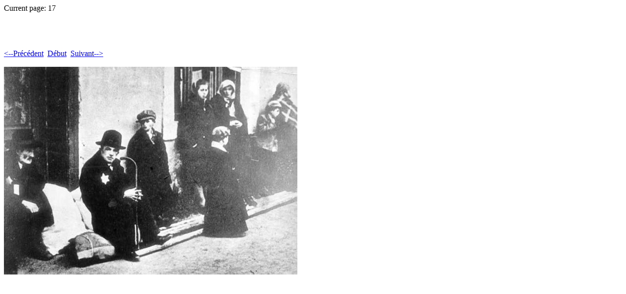

--- FILE ---
content_type: text/html
request_url: http://www.palimpsestes.fr/presidentielles2012/histoire/Pages/17.html
body_size: 356
content:
<!DOCTYPE HTML PUBLIC "-//W3C//DTD HTML 4.01 Transitional//EN">
<html>
 <head>
  <meta http-equiv="Content-Type" content="text/html; charset=utf-8">
  <title>
  
  </title>
 </head>
 Current page: 17<p>
 <body bgcolor="#ffffff" text="#000000">
  <h1></h1><br>
  <br><br><a href="16.html"><--Précédent</a>&nbsp;&nbsp;<a href="../index.html">Début</a>&nbsp;&nbsp;<a href="18.html">Suivant--></a><br><br>
  <img alt="" src="../Images/17.jpg"><p>
  <p>
  <font size=10>
  
  </font>
 </body>
</html>
